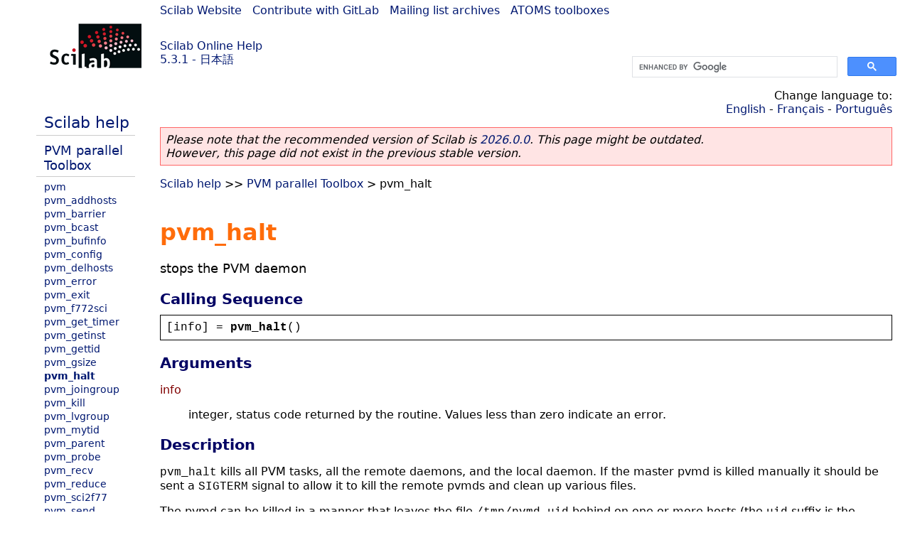

--- FILE ---
content_type: text/html; charset=UTF-8
request_url: https://help.scilab.org/docs/5.3.1/ja_JP/pvm_halt.html
body_size: 2772
content:
<!DOCTYPE html>
<html lang="ja">

<head>
  <title>pvm_halt - Stops the PVM daemon</title>
  <style type="text/css" media="all">
    @import url("/scilab_code.css");
    @import url("/css/c_code.css");
    @import url("/css/xml_code.css");
    @import url("/style.css") not print;
    @import url("/print.css") print;
  </style>
  
  <meta http-equiv="Content-Type" content="text/html" charset="UTF-8" />
  <meta name="viewport" content="width=device-width, initial-scale=1.0">
  
  <link rel="Shortcut icon" href="/favicon.ico" type="image/x-icon" />

  <link rel="canonical" href="https://help.scilab.org/pvm_halt" />
  <link rel="alternate" href="https://help.scilab.org/docs/2026.0.0/ja_JP/pvm_halt.html" />
  <link rel="alternate" hreflang="en" href="https://help.scilab.org/docs/5.3.1/en_US/pvm_halt.html" />
  <link rel="alternate" hreflang="fr" href="https://help.scilab.org/docs/5.3.1/fr_FR/pvm_halt.html" />
  <link rel="alternate" hreflang="ja" href="https://help.scilab.org/docs/5.3.1/ja_JP/pvm_halt.html" />
  <link rel="alternate" hreflang="pt" href="https://help.scilab.org/docs/5.3.1/pt_BR/pvm_halt.html" />

    <script defer type="text/javascript" src="/js/jquery.min.js"></script>
    <script defer type="text/javascript" src="/js/tooltip.js"></script>

</head>

<body><!--title=pvm_halt--> <!--subtitle=stops the PVM daemon-->
<!--generationdate=<span class="generationdate">Thu Mar 03 11:01:00 CET 2011</span>
-->
<div id="global">

  <div id="myHeader">

    <a href="https://www.scilab.org/">Scilab Website</a> | <a href="https://gitlab.com/scilab/scilab">Contribute with GitLab</a> | <a href="https://lists.scilab.org">Mailing list archives</a> | <a href="https://atoms.scilab.org/">ATOMS toolboxes</a>

    <div id="slogan">
      <a href='/'>Scilab Online Help</a><br />5.3.1 - 日本語
    </div>

    <div id="cadre_help">
      <!--login--><br />
      <script async src="https://cse.google.com/cse.js?cx=a345d9cdc188f444d"></script>
<div id="cse" style="width: 400px">
    <div class="gcse-search" data-webSearchQueryAddition="site:help.scilab.org"></div>
</div>

    </div>
  </div>

  <div id="mainArea">

    <div id="myLeftArea">
      <div class="title">
        <span class="version">Scilab 5.3.1</span>

      </div>
      <ul class="toc">
<li class="root"><a href="index.html">Scilab help</a></li>
<li class="parent"><a href="section_4f31b550b142d8835d9181e22b15f9fc.html">PVM parallel Toolbox</a></li>
<li><a href="pvm.html">pvm</a></li>
<li><a href="pvm_addhosts.html">pvm_addhosts</a></li>
<li><a href="pvm_barrier.html">pvm_barrier</a></li>
<li><a href="pvm_bcast.html">pvm_bcast</a></li>
<li><a href="pvm_bufinfo.html">pvm_bufinfo</a></li>
<li><a href="pvm_config.html">pvm_config</a></li>
<li><a href="pvm_delhosts.html">pvm_delhosts</a></li>
<li><a href="pvm_error.html">pvm_error</a></li>
<li><a href="pvm_exit.html">pvm_exit</a></li>
<li><a href="pvm_f772sci.html">pvm_f772sci</a></li>
<li><a href="pvm_get_timer.html">pvm_get_timer</a></li>
<li><a href="pvm_getinst.html">pvm_getinst</a></li>
<li><a href="pvm_gettid.html">pvm_gettid</a></li>
<li><a href="pvm_gsize.html">pvm_gsize</a></li>
<li class="list-active"><a href="pvm_halt.html">pvm_halt</a></li>
<li><a href="pvm_joingroup.html">pvm_joingroup</a></li>
<li><a href="pvm_kill.html">pvm_kill</a></li>
<li><a href="pvm_lvgroup.html">pvm_lvgroup</a></li>
<li><a href="pvm_mytid.html">pvm_mytid</a></li>
<li><a href="pvm_parent.html">pvm_parent</a></li>
<li><a href="pvm_probe.html">pvm_probe</a></li>
<li><a href="pvm_recv.html">pvm_recv</a></li>
<li><a href="pvm_reduce.html">pvm_reduce</a></li>
<li><a href="pvm_sci2f77.html">pvm_sci2f77</a></li>
<li><a href="pvm_send.html">pvm_send</a></li>
<li><a href="pvm_set_timer.html">pvm_set_timer</a></li>
<li><a href="pvm_spawn.html">pvm_spawn</a></li>
<li><a href="pvm_spawn_independent.html">pvm_spawn_independent</a></li>
<li><a href="pvm_start.html">pvm_start</a></li>
<li><a href="pvm_tasks.html">pvm_tasks</a></li>
<li><a href="pvm_tidtohost.html">pvm_tidtohost</a></li>
<li><a href="pvmd3.html">pvmd3</a></li>
</ul>

    </div>


    <div id="myMiddleArea">

      <div class="editbar">
        <div class="selectlanguage">
          Change language to: <br/><a href='/docs/5.3.1/en_US/pvm_halt.html'>English</a>  - <a href='/docs/5.3.1/fr_FR/pvm_halt.html'>Français</a>  - <a href='/docs/5.3.1/pt_BR/pvm_halt.html'>Português</a> 
        </div>

        <div class="favorite">
          <!--favorite-->
        </div>
      </div>
      <p class='deprecated'><span class='versionmodified'>Please note that the recommended version of Scilab is <a href='https://www.scilab.org/download/scilab-2026.0.0'>2026.0.0</a>. This page might be outdated.<br />However, this page did not exist in the previous stable version.</span></p>
		
			<span class="path"><a href="index.html">Scilab help</a> &gt;&gt; <a href="section_4f31b550b142d8835d9181e22b15f9fc.html">PVM parallel Toolbox</a> &gt; pvm_halt</span>

      <br />
      <div class="info"></div>
  <div class="refnamediv"><h1 class="refname">pvm_halt</h1>
    <p class="refpurpose">stops the PVM daemon</p></div>
  <div class="refsynopsisdiv"><h3 class="title">Calling Sequence</h3>
    <div class="synopsis"><pre><span class="default">[</span><span class="default">info</span><span class="default">] = </span><span class="functionid">pvm_halt</span><span class="default">()</span></pre></div></div>
  <div class="refsection"><h3 class="title">Arguments</h3>
    <dl><dt><span class="term">info</span>
        <dd><p class="para">integer, status code returned by the routine. Values less than zero indicate an error.</p></dd></dt></dl></div>
  <div class="refsection"><h3 class="title">Description</h3>
    <p class="para"><code class="literal">pvm_halt</code> kills all PVM tasks, all the remote daemons, and the
    local daemon.  If the master pvmd is killed manually it should be
    sent a <code class="literal">SIGTERM</code> signal to allow it to kill the remote
    pvmds and clean up various files.</p>
    <p class="para">The pvmd can be killed in a manner that leaves the file 
    <code class="literal">/tmp/pvmd.uid</code> behind on one  or more  hosts 
    (the <code class="literal">uid</code> suffix is  the  numeric user ID from
    <code class="literal">/etc/passwd</code>) of  the user.  
    This  will prevent PVM  from restarting on
    that host.  Deletion of this file will fix this problem and 
    it can be done as follows:
     <code class="literal">rm `( grep $user /etc/passwd || ypmatch $user passwd )</code>
     <code class="literal">| awk -F: &#0039;{print &#0034;/tmp/pvmd.&#0034;;$3;exit}&#0039;`</code></p>
    <p class="para">For example:</p>
    <div class="programlisting"><pre class="scilabcode"><span class="scilaboperator">-</span><span class="scilaboperator">-</span><span class="scilaboperator">&#0062;</span><span class="scilabid">pvm_halt</span><span class="scilabopenclose">(</span><span class="scilabopenclose">)</span>
 <span class="scilabid">ans</span>  <span class="scilaboperator">=</span>
 
    <span class="scilabnumber">0.</span>  
 
<span class="scilaboperator">-</span><span class="scilaboperator">-</span><span class="scilaboperator">&#0062;</span><span class="scilabid">pvm_halt</span><span class="scilabopenclose">(</span><span class="scilabopenclose">)</span>
 <span class="scilabid">ans</span>  <span class="scilaboperator">=</span>
 
  <span class="scilaboperator">-</span> <span class="scilabnumber">14.</span></pre></div>
    <p class="para">Error -14 means: pvm_halt(): Can&#0039;t contact local daemon</p></div>
  <div class="refsection"><h3 class="title">See Also</h3>
    <ul class="itemizedlist"><li class="member"><a href="pvm_start.html" class="link">pvm_start</a> &#8212; Start the PVM daemon</li>
      <li class="member"><a href="pvm_addhosts.html" class="link">pvm_addhosts</a> &#8212; add hosts to the virtual machine.</li>
      <li class="member"><a href="pvm_config.html" class="link">pvm_config</a> &#8212; sends a message</li></ul></div>

      <!--zone_comment-->

      <table width="100%"><tr>
          <td width="30%">
            <span class="previous"><a href="pvm_gsize.html">&lt;&lt; pvm_gsize</a></span>

          </td>
          <td width="40%" class="center">
            <span class="top"><a href="section_4f31b550b142d8835d9181e22b15f9fc.html">PVM parallel Toolbox</a></span>

          </td>
          <td width="30%" class="next" align="right">
            <span class="next"><a href="pvm_joingroup.html">pvm_joingroup &gt;&gt;</a></span>

          </td>
      </tr></table>
      <hr />
    </div>

  </div>


  <div id="myFooter">
    <table width="100%"><tr><td>
          <b>Copyright (c) 2022-2025 (Dassault Systèmes S.E.)</b><br />Copyright (c) 2017-2022 (ESI Group)<br />Copyright (c) 2011-2017 (Scilab Enterprises)<br />Copyright (c) 1989-2012 (INRIA)<br />Copyright (c) 1989-2007 (ENPC)<br />with <a href="https://gitlab.com/scilab/scilab/-/blob/main/scilab/ACKNOWLEDGEMENTS">contributors</a>
          </td><td align="right">
          Last updated:<br /><span class="generationdate">Thu Mar 03 11:01:00 CET 2011</span>
          <br /><br /><br />
        </td>
    </tr></table>

  </div>
</div>
<script type="text/javascript" src="/_Incapsula_Resource?SWJIYLWA=719d34d31c8e3a6e6fffd425f7e032f3&ns=2&cb=205176643" async></script></body>

</html>